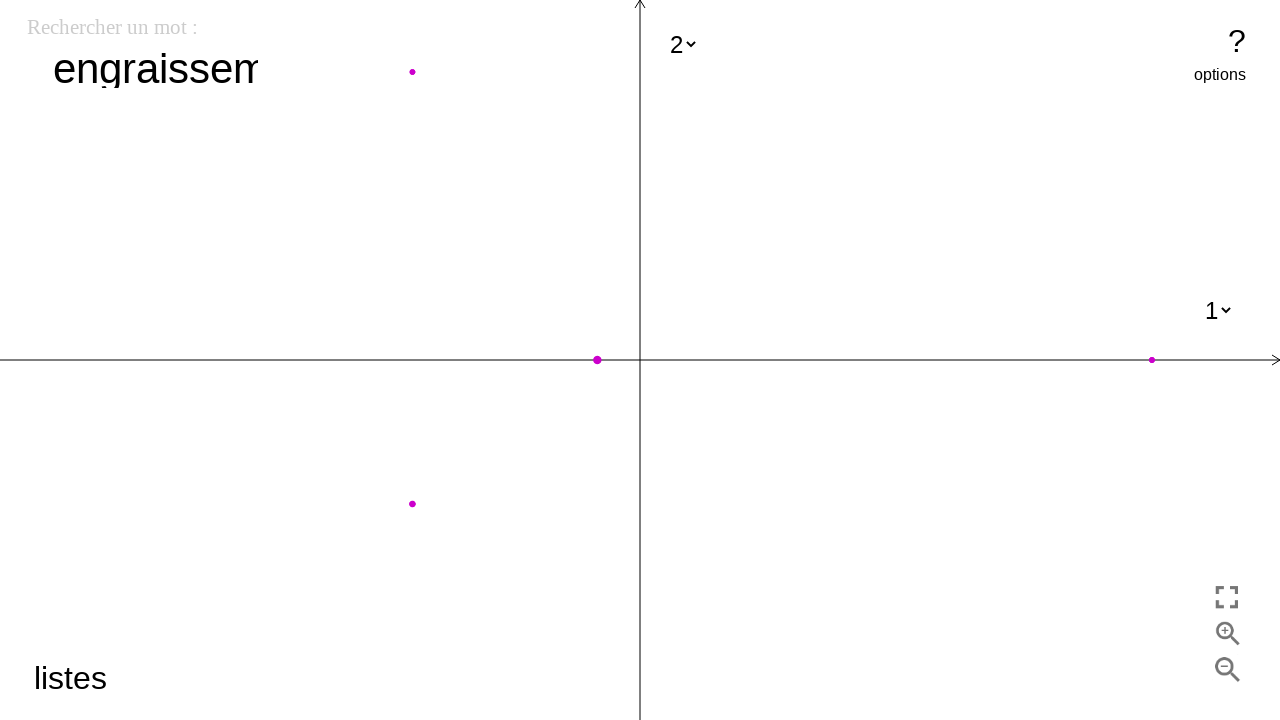

--- FILE ---
content_type: text/html; charset=utf-8
request_url: https://crisco4.unicaen.fr/espsem/engraissement
body_size: 1581
content:
<!DOCTYPE html><html><head><meta charset="utf-8"><title>Espace Sémantique</title><script src="jquery.js"></script><link rel="stylesheet" type="text/css" href="style.css"><script type="text/javascript" src="paper-full.js"></script><script type="text/javascript" src="grahamScan.js"></script></head><body><canvas id="canvas" resize="true"></canvas><select id="axe1"><option value="0" selected="">1</option><option value="1">2</option><option value="2">3</option><option value="3">4</option><option value="4">5</option><option value="5">6</option></select><select id="axe2"><option value="0">1</option><option value="1" selected="">2</option><option value="2">3</option><option value="3">4</option><option value="4">5</option><option value="5">6</option></select><button id="zoomIn"></button><button id="zoomOut"></button><button id="resetView"></button><button id="helpbutton">?</button><button id="optionbutton">options</button><button id="listebutton">listes</button><div id="options"><div id="Showcli">Montrer les Cliques : <input id="showcli" type="checkbox"></div><div id="Showalllinks">Montrer tous les Liens : <input id="showalllink" type="checkbox"></div><div id="ShowAreas">Montrer les Enveloppes :<input id="showAreas" type="checkbox"></div><div id="ShowallAreas">Montrer toutes les Enveloppes :<input id="showallAreas" type="checkbox"></div></div><div id="motvedette"> <p>Rechercher un mot :</p><input id="word" type="text" value="engraissement"></div><div id="sidemenu"><div id="syntitle"> SYNONYMES DE<div id="synspan"></div></div><div id="lists"><div id="synlist"></div><div id="cliques"><div id="clititle"> CLIQUES DE :<div id="clispan"></div></div><div id="clilist"></div></div></div></div><div id="help"><p>Cette page permet d'explorer des visualisations 2D de l'espace sémantique d'un mot  ; les mots sont disposés sur le plan selon leur sens.</p><p>A savoir  : par rapport à l'ancienne version de l'espace sémantique, l'axe Y est inversé.</p><p>_</p><p>La taille d'un point correspond à son importance dans l'univers sémantique du mot recherché ; un point de grande taille a beaucoup de synonymes en commun avec le "mot vedette".</p><p>_</p><p>Vous pouvez vous déplacer dans le plan par cliquer-déplacer, zoomer avec la molette de votre souris ou avec les boutons en bas à droite.</p><p>_</p><p>Le bouton "options" en haut à droite permet d'accéder à plusieurs options :</p><p>Montrer les cliques : affiche les cliques (en bleu) sur le plan, les cliques regroupent les mots synonymes entre eux. L’intérêt des cliques est qu’elles sont plus proches des concepts que les mots, car elles neutralisent partiellement la polysémie de ceux-ci, ne retenant idéalement qu’un sens donné, commun à tous les mots de la clique. </p><p>Montrer tout les liens : affiche les liens entre les mots et leur(s) clique(s).</p><p>Montrer les enveloppes : permet l'affichage des enveloppes sur le plan lorsqu'on interagit avec un mot, l'enveloppe entoure les cliques associées à ce mot, elle délimite ainsi une "zone sémantique" correspondant à ce mot.</p><p>Montrer toutes les enveloppes : affiche toutes les enveloppes sur le plan.</p><p>_</p><p>L'espace sémantique du DES est généré en 6 dimensions, par défaut il apparait selon les axes les plus pertinents (axe 1 et 2), mais vous pouvez naviguer selon d'autres axes en cliquant sur leur numéro.</p><p>_</p><p>Le bouton "listes" en bas à gauche permet d'afficher la listes des synonymes du mot recherché ainsi que leur(s) clique(s).</p><p>_</p><p>La barre de recherche en haut à gauche permet d'accéder à l'espace sémantique d'un nouveau mot.</p><p>_</p><p>Enfin, pour sauvegarder l'image, il suffit de cliquer sur le bouton droit et de sélectionner "enregistrer l'image sous:".</p><p>_</p><p>Pour plus d'information concernant le DES (Dictionnaire Electronique des Synonymes) n'hésitez pas à consulter la présentation du DES sur ce lien : http://crisco.unicaen.fr/dictionnaire-electronique-des-synonymes/presentation-du-des/</p><p>Application développée par Arthur Baty (batyarthur@gmail.com) dans le cadre d'une prestation de service.</p><p>Contact CRISCO : Laurette.chardon@unicaen.fr</p></div><script type="text/javascript" src="espsemClient.js"></script></body></html>